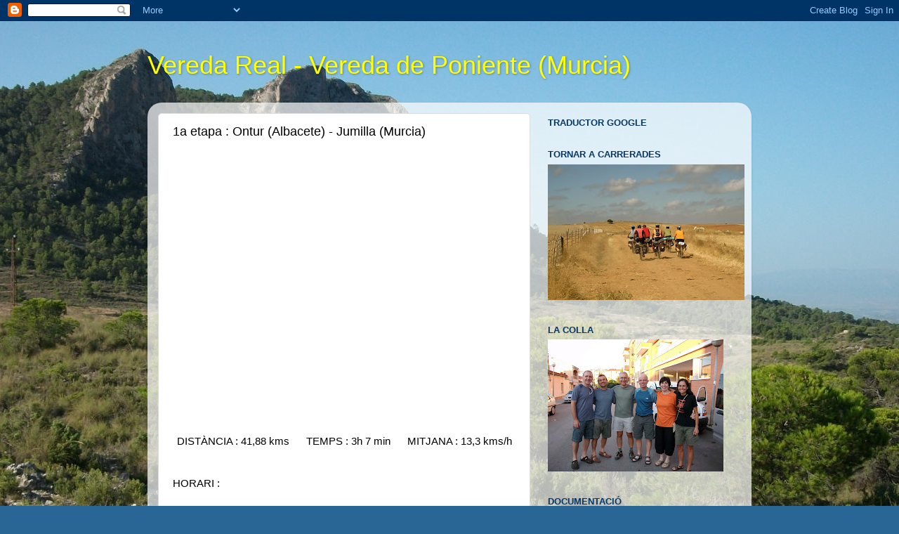

--- FILE ---
content_type: text/html; charset=UTF-8
request_url: http://carreradamurcia.blogspot.com/2010/09/1a-etapa-ontur-albacete-jumilla-murcia.html
body_size: 10311
content:
<!DOCTYPE html>
<html class='v2' dir='ltr' lang='ca'>
<head>
<link href='https://www.blogger.com/static/v1/widgets/335934321-css_bundle_v2.css' rel='stylesheet' type='text/css'/>
<meta content='width=1100' name='viewport'/>
<meta content='text/html; charset=UTF-8' http-equiv='Content-Type'/>
<meta content='blogger' name='generator'/>
<link href='http://carreradamurcia.blogspot.com/favicon.ico' rel='icon' type='image/x-icon'/>
<link href='http://carreradamurcia.blogspot.com/2010/09/1a-etapa-ontur-albacete-jumilla-murcia.html' rel='canonical'/>
<link rel="alternate" type="application/atom+xml" title="Vereda Real - Vereda de Poniente (Murcia) - Atom" href="http://carreradamurcia.blogspot.com/feeds/posts/default" />
<link rel="alternate" type="application/rss+xml" title="Vereda Real - Vereda de Poniente (Murcia) - RSS" href="http://carreradamurcia.blogspot.com/feeds/posts/default?alt=rss" />
<link rel="service.post" type="application/atom+xml" title="Vereda Real - Vereda de Poniente (Murcia) - Atom" href="https://draft.blogger.com/feeds/3952827349047963563/posts/default" />

<link rel="alternate" type="application/atom+xml" title="Vereda Real - Vereda de Poniente (Murcia) - Atom" href="http://carreradamurcia.blogspot.com/feeds/3234484869322746657/comments/default" />
<!--Can't find substitution for tag [blog.ieCssRetrofitLinks]-->
<meta content='http://carreradamurcia.blogspot.com/2010/09/1a-etapa-ontur-albacete-jumilla-murcia.html' property='og:url'/>
<meta content='1a etapa :  Ontur (Albacete) -  Jumilla (Murcia)' property='og:title'/>
<meta content='    DISTÀNCIA :  41,88 kms       TEMPS :  3h 7 min       MITJANA : 13,3 kms/h   HORARI :  16,50 ...... Sortida d&#39;Ontur 20 ........... Jumill...' property='og:description'/>
<title>Vereda Real - Vereda de Poniente (Murcia): 1a etapa :  Ontur (Albacete) -  Jumilla (Murcia)</title>
<style id='page-skin-1' type='text/css'><!--
/*-----------------------------------------------
Blogger Template Style
Name:     Picture Window
Designer: Blogger
URL:      www.blogger.com
----------------------------------------------- */
/* Content
----------------------------------------------- */
body {
font: normal normal 15px Arial, Tahoma, Helvetica, FreeSans, sans-serif;
color: #000000;
background: #296695 url(http://4.bp.blogspot.com/_UISvJxG4yxw/TIz4QTc4ZqI/AAAAAAAACB4/wJmpQK7V0XI/s1600-R/Carrerada+21+.jpg) no-repeat fixed top center;
}
html body .region-inner {
min-width: 0;
max-width: 100%;
width: auto;
}
.content-outer {
font-size: 90%;
}
a:link {
text-decoration:none;
color: #336699;
}
a:visited {
text-decoration:none;
color: #6699cc;
}
a:hover {
text-decoration:underline;
color: #33aaff;
}
.content-outer {
background: transparent none repeat scroll top left;
-moz-border-radius: 0;
-webkit-border-radius: 0;
-goog-ms-border-radius: 0;
border-radius: 0;
-moz-box-shadow: 0 0 0 rgba(0, 0, 0, .15);
-webkit-box-shadow: 0 0 0 rgba(0, 0, 0, .15);
-goog-ms-box-shadow: 0 0 0 rgba(0, 0, 0, .15);
box-shadow: 0 0 0 rgba(0, 0, 0, .15);
margin: 20px auto;
}
.content-inner {
padding: 0;
}
/* Header
----------------------------------------------- */
.header-outer {
background: transparent none repeat-x scroll top left;
_background-image: none;
color: #ffff00;
-moz-border-radius: 0;
-webkit-border-radius: 0;
-goog-ms-border-radius: 0;
border-radius: 0;
}
.Header img, .Header #header-inner {
-moz-border-radius: 0;
-webkit-border-radius: 0;
-goog-ms-border-radius: 0;
border-radius: 0;
}
.header-inner .Header .titlewrapper,
.header-inner .Header .descriptionwrapper {
padding-left: 0;
padding-right: 0;
}
.Header h1 {
font: normal normal 36px Arial, Tahoma, Helvetica, FreeSans, sans-serif;
text-shadow: 1px 1px 3px rgba(0, 0, 0, 0.3);
}
.Header h1 a {
color: #ffff00;
}
.Header .description {
font-size: 130%;
}
/* Tabs
----------------------------------------------- */
.tabs-inner {
margin: .5em 20px 0;
padding: 0;
}
.tabs-inner .section {
margin: 0;
}
.tabs-inner .widget ul {
padding: 0;
background: transparent none repeat scroll bottom;
-moz-border-radius: 0;
-webkit-border-radius: 0;
-goog-ms-border-radius: 0;
border-radius: 0;
}
.tabs-inner .widget li {
border: none;
}
.tabs-inner .widget li a {
display: inline-block;
padding: .5em 1em;
margin-right: .25em;
color: #ffffff;
font: normal normal 15px Arial, Tahoma, Helvetica, FreeSans, sans-serif;
-moz-border-radius: 10px 10px 0 0;
-webkit-border-top-left-radius: 10px;
-webkit-border-top-right-radius: 10px;
-goog-ms-border-radius: 10px 10px 0 0;
border-radius: 10px 10px 0 0;
background: transparent url(https://resources.blogblog.com/blogblog/data/1kt/transparent/black50.png) repeat scroll top left;
border-right: 1px solid transparent;
}
.tabs-inner .widget li:first-child a {
padding-left: 1.25em;
-moz-border-radius-topleft: 10px;
-moz-border-radius-bottomleft: 0;
-webkit-border-top-left-radius: 10px;
-webkit-border-bottom-left-radius: 0;
-goog-ms-border-top-left-radius: 10px;
-goog-ms-border-bottom-left-radius: 0;
border-top-left-radius: 10px;
border-bottom-left-radius: 0;
}
.tabs-inner .widget li.selected a,
.tabs-inner .widget li a:hover {
position: relative;
z-index: 1;
background: transparent url(https://resources.blogblog.com/blogblog/data/1kt/transparent/white80.png) repeat scroll bottom;
color: #336699;
-moz-box-shadow: 0 0 3px rgba(0, 0, 0, .15);
-webkit-box-shadow: 0 0 3px rgba(0, 0, 0, .15);
-goog-ms-box-shadow: 0 0 3px rgba(0, 0, 0, .15);
box-shadow: 0 0 3px rgba(0, 0, 0, .15);
}
/* Headings
----------------------------------------------- */
h2 {
font: bold normal 13px Arial, Tahoma, Helvetica, FreeSans, sans-serif;
text-transform: uppercase;
color: #073763;
margin: .5em 0;
}
/* Main
----------------------------------------------- */
.main-outer {
background: transparent url(https://resources.blogblog.com/blogblog/data/1kt/transparent/white80.png) repeat scroll top left;
-moz-border-radius: 20px 20px 0 0;
-webkit-border-top-left-radius: 20px;
-webkit-border-top-right-radius: 20px;
-webkit-border-bottom-left-radius: 0;
-webkit-border-bottom-right-radius: 0;
-goog-ms-border-radius: 20px 20px 0 0;
border-radius: 20px 20px 0 0;
-moz-box-shadow: 0 1px 3px rgba(0, 0, 0, .15);
-webkit-box-shadow: 0 1px 3px rgba(0, 0, 0, .15);
-goog-ms-box-shadow: 0 1px 3px rgba(0, 0, 0, .15);
box-shadow: 0 1px 3px rgba(0, 0, 0, .15);
}
.main-inner {
padding: 15px 20px 20px;
}
.main-inner .column-center-inner {
padding: 0 0;
}
.main-inner .column-left-inner {
padding-left: 0;
}
.main-inner .column-right-inner {
padding-right: 0;
}
/* Posts
----------------------------------------------- */
h3.post-title {
margin: 0;
font: normal normal 18px Arial, Tahoma, Helvetica, FreeSans, sans-serif;
}
.comments h4 {
margin: 1em 0 0;
font: normal normal 18px Arial, Tahoma, Helvetica, FreeSans, sans-serif;
}
.date-header span {
color: #000000;
}
.post-outer {
background-color: #ffffff;
border: solid 1px #dddddd;
-moz-border-radius: 5px;
-webkit-border-radius: 5px;
border-radius: 5px;
-goog-ms-border-radius: 5px;
padding: 15px 20px;
margin: 0 -20px 20px;
}
.post-body {
line-height: 1.4;
font-size: 110%;
position: relative;
}
.post-header {
margin: 0 0 1.5em;
color: #999999;
line-height: 1.6;
}
.post-footer {
margin: .5em 0 0;
color: #999999;
line-height: 1.6;
}
#blog-pager {
font-size: 140%
}
#comments .comment-author {
padding-top: 1.5em;
border-top: dashed 1px #ccc;
border-top: dashed 1px rgba(128, 128, 128, .5);
background-position: 0 1.5em;
}
#comments .comment-author:first-child {
padding-top: 0;
border-top: none;
}
.avatar-image-container {
margin: .2em 0 0;
}
/* Comments
----------------------------------------------- */
.comments .comments-content .icon.blog-author {
background-repeat: no-repeat;
background-image: url([data-uri]);
}
.comments .comments-content .loadmore a {
border-top: 1px solid #33aaff;
border-bottom: 1px solid #33aaff;
}
.comments .continue {
border-top: 2px solid #33aaff;
}
/* Widgets
----------------------------------------------- */
.widget ul, .widget #ArchiveList ul.flat {
padding: 0;
list-style: none;
}
.widget ul li, .widget #ArchiveList ul.flat li {
border-top: dashed 1px #ccc;
border-top: dashed 1px rgba(128, 128, 128, .5);
}
.widget ul li:first-child, .widget #ArchiveList ul.flat li:first-child {
border-top: none;
}
.widget .post-body ul {
list-style: disc;
}
.widget .post-body ul li {
border: none;
}
/* Footer
----------------------------------------------- */
.footer-outer {
color:#cccccc;
background: transparent url(https://resources.blogblog.com/blogblog/data/1kt/transparent/black50.png) repeat scroll top left;
-moz-border-radius: 0 0 20px 20px;
-webkit-border-top-left-radius: 0;
-webkit-border-top-right-radius: 0;
-webkit-border-bottom-left-radius: 20px;
-webkit-border-bottom-right-radius: 20px;
-goog-ms-border-radius: 0 0 20px 20px;
border-radius: 0 0 20px 20px;
-moz-box-shadow: 0 1px 3px rgba(0, 0, 0, .15);
-webkit-box-shadow: 0 1px 3px rgba(0, 0, 0, .15);
-goog-ms-box-shadow: 0 1px 3px rgba(0, 0, 0, .15);
box-shadow: 0 1px 3px rgba(0, 0, 0, .15);
}
.footer-inner {
padding: 10px 20px 20px;
}
.footer-outer a {
color: #99ccee;
}
.footer-outer a:visited {
color: #77aaee;
}
.footer-outer a:hover {
color: #33aaff;
}
.footer-outer .widget h2 {
color: #aaaaaa;
}
/* Mobile
----------------------------------------------- */
html body.mobile {
height: auto;
}
html body.mobile {
min-height: 480px;
background-size: 100% auto;
}
.mobile .body-fauxcolumn-outer {
background: transparent none repeat scroll top left;
}
html .mobile .mobile-date-outer, html .mobile .blog-pager {
border-bottom: none;
background: transparent url(https://resources.blogblog.com/blogblog/data/1kt/transparent/white80.png) repeat scroll top left;
margin-bottom: 10px;
}
.mobile .date-outer {
background: transparent url(https://resources.blogblog.com/blogblog/data/1kt/transparent/white80.png) repeat scroll top left;
}
.mobile .header-outer, .mobile .main-outer,
.mobile .post-outer, .mobile .footer-outer {
-moz-border-radius: 0;
-webkit-border-radius: 0;
-goog-ms-border-radius: 0;
border-radius: 0;
}
.mobile .content-outer,
.mobile .main-outer,
.mobile .post-outer {
background: inherit;
border: none;
}
.mobile .content-outer {
font-size: 100%;
}
.mobile-link-button {
background-color: #336699;
}
.mobile-link-button a:link, .mobile-link-button a:visited {
color: #ffffff;
}
.mobile-index-contents {
color: #000000;
}
.mobile .tabs-inner .PageList .widget-content {
background: transparent url(https://resources.blogblog.com/blogblog/data/1kt/transparent/white80.png) repeat scroll bottom;
color: #336699;
}
.mobile .tabs-inner .PageList .widget-content .pagelist-arrow {
border-left: 1px solid transparent;
}

--></style>
<style id='template-skin-1' type='text/css'><!--
body {
min-width: 860px;
}
.content-outer, .content-fauxcolumn-outer, .region-inner {
min-width: 860px;
max-width: 860px;
_width: 860px;
}
.main-inner .columns {
padding-left: 0px;
padding-right: 300px;
}
.main-inner .fauxcolumn-center-outer {
left: 0px;
right: 300px;
/* IE6 does not respect left and right together */
_width: expression(this.parentNode.offsetWidth -
parseInt("0px") -
parseInt("300px") + 'px');
}
.main-inner .fauxcolumn-left-outer {
width: 0px;
}
.main-inner .fauxcolumn-right-outer {
width: 300px;
}
.main-inner .column-left-outer {
width: 0px;
right: 100%;
margin-left: -0px;
}
.main-inner .column-right-outer {
width: 300px;
margin-right: -300px;
}
#layout {
min-width: 0;
}
#layout .content-outer {
min-width: 0;
width: 800px;
}
#layout .region-inner {
min-width: 0;
width: auto;
}
body#layout div.add_widget {
padding: 8px;
}
body#layout div.add_widget a {
margin-left: 32px;
}
--></style>
<style>
    body {background-image:url(http\:\/\/4.bp.blogspot.com\/_UISvJxG4yxw\/TIz4QTc4ZqI\/AAAAAAAACB4\/wJmpQK7V0XI\/s1600-R\/Carrerada+21+.jpg);}
    
@media (max-width: 200px) { body {background-image:url(http\:\/\/4.bp.blogspot.com\/_UISvJxG4yxw\/TIz4QTc4ZqI\/AAAAAAAACB4\/wJmpQK7V0XI\/w200-R\/Carrerada+21+.jpg);}}
@media (max-width: 400px) and (min-width: 201px) { body {background-image:url(http\:\/\/4.bp.blogspot.com\/_UISvJxG4yxw\/TIz4QTc4ZqI\/AAAAAAAACB4\/wJmpQK7V0XI\/w400-R\/Carrerada+21+.jpg);}}
@media (max-width: 800px) and (min-width: 401px) { body {background-image:url(http\:\/\/4.bp.blogspot.com\/_UISvJxG4yxw\/TIz4QTc4ZqI\/AAAAAAAACB4\/wJmpQK7V0XI\/w800-R\/Carrerada+21+.jpg);}}
@media (max-width: 1200px) and (min-width: 801px) { body {background-image:url(http\:\/\/4.bp.blogspot.com\/_UISvJxG4yxw\/TIz4QTc4ZqI\/AAAAAAAACB4\/wJmpQK7V0XI\/w1200-R\/Carrerada+21+.jpg);}}
/* Last tag covers anything over one higher than the previous max-size cap. */
@media (min-width: 1201px) { body {background-image:url(http\:\/\/4.bp.blogspot.com\/_UISvJxG4yxw\/TIz4QTc4ZqI\/AAAAAAAACB4\/wJmpQK7V0XI\/w1600-R\/Carrerada+21+.jpg);}}
  </style>
<link href='https://draft.blogger.com/dyn-css/authorization.css?targetBlogID=3952827349047963563&amp;zx=e0bd21ee-399f-42e7-aa0e-e0733db7e034' media='none' onload='if(media!=&#39;all&#39;)media=&#39;all&#39;' rel='stylesheet'/><noscript><link href='https://draft.blogger.com/dyn-css/authorization.css?targetBlogID=3952827349047963563&amp;zx=e0bd21ee-399f-42e7-aa0e-e0733db7e034' rel='stylesheet'/></noscript>
<meta name='google-adsense-platform-account' content='ca-host-pub-1556223355139109'/>
<meta name='google-adsense-platform-domain' content='blogspot.com'/>

</head>
<body class='loading variant-open'>
<div class='navbar section' id='navbar' name='Barra de navegació'><div class='widget Navbar' data-version='1' id='Navbar1'><script type="text/javascript">
    function setAttributeOnload(object, attribute, val) {
      if(window.addEventListener) {
        window.addEventListener('load',
          function(){ object[attribute] = val; }, false);
      } else {
        window.attachEvent('onload', function(){ object[attribute] = val; });
      }
    }
  </script>
<div id="navbar-iframe-container"></div>
<script type="text/javascript" src="https://apis.google.com/js/platform.js"></script>
<script type="text/javascript">
      gapi.load("gapi.iframes:gapi.iframes.style.bubble", function() {
        if (gapi.iframes && gapi.iframes.getContext) {
          gapi.iframes.getContext().openChild({
              url: 'https://draft.blogger.com/navbar/3952827349047963563?po\x3d3234484869322746657\x26origin\x3dhttp://carreradamurcia.blogspot.com',
              where: document.getElementById("navbar-iframe-container"),
              id: "navbar-iframe"
          });
        }
      });
    </script><script type="text/javascript">
(function() {
var script = document.createElement('script');
script.type = 'text/javascript';
script.src = '//pagead2.googlesyndication.com/pagead/js/google_top_exp.js';
var head = document.getElementsByTagName('head')[0];
if (head) {
head.appendChild(script);
}})();
</script>
</div></div>
<div class='body-fauxcolumns'>
<div class='fauxcolumn-outer body-fauxcolumn-outer'>
<div class='cap-top'>
<div class='cap-left'></div>
<div class='cap-right'></div>
</div>
<div class='fauxborder-left'>
<div class='fauxborder-right'></div>
<div class='fauxcolumn-inner'>
</div>
</div>
<div class='cap-bottom'>
<div class='cap-left'></div>
<div class='cap-right'></div>
</div>
</div>
</div>
<div class='content'>
<div class='content-fauxcolumns'>
<div class='fauxcolumn-outer content-fauxcolumn-outer'>
<div class='cap-top'>
<div class='cap-left'></div>
<div class='cap-right'></div>
</div>
<div class='fauxborder-left'>
<div class='fauxborder-right'></div>
<div class='fauxcolumn-inner'>
</div>
</div>
<div class='cap-bottom'>
<div class='cap-left'></div>
<div class='cap-right'></div>
</div>
</div>
</div>
<div class='content-outer'>
<div class='content-cap-top cap-top'>
<div class='cap-left'></div>
<div class='cap-right'></div>
</div>
<div class='fauxborder-left content-fauxborder-left'>
<div class='fauxborder-right content-fauxborder-right'></div>
<div class='content-inner'>
<header>
<div class='header-outer'>
<div class='header-cap-top cap-top'>
<div class='cap-left'></div>
<div class='cap-right'></div>
</div>
<div class='fauxborder-left header-fauxborder-left'>
<div class='fauxborder-right header-fauxborder-right'></div>
<div class='region-inner header-inner'>
<div class='header section' id='header' name='Capçalera'><div class='widget Header' data-version='1' id='Header1'>
<div id='header-inner'>
<div class='titlewrapper'>
<h1 class='title'>
<a href='http://carreradamurcia.blogspot.com/'>
Vereda Real - Vereda de Poniente (Murcia)
</a>
</h1>
</div>
<div class='descriptionwrapper'>
<p class='description'><span>
</span></p>
</div>
</div>
</div></div>
</div>
</div>
<div class='header-cap-bottom cap-bottom'>
<div class='cap-left'></div>
<div class='cap-right'></div>
</div>
</div>
</header>
<div class='tabs-outer'>
<div class='tabs-cap-top cap-top'>
<div class='cap-left'></div>
<div class='cap-right'></div>
</div>
<div class='fauxborder-left tabs-fauxborder-left'>
<div class='fauxborder-right tabs-fauxborder-right'></div>
<div class='region-inner tabs-inner'>
<div class='tabs no-items section' id='crosscol' name='Multicolumnes'></div>
<div class='tabs no-items section' id='crosscol-overflow' name='Cross-Column 2'></div>
</div>
</div>
<div class='tabs-cap-bottom cap-bottom'>
<div class='cap-left'></div>
<div class='cap-right'></div>
</div>
</div>
<div class='main-outer'>
<div class='main-cap-top cap-top'>
<div class='cap-left'></div>
<div class='cap-right'></div>
</div>
<div class='fauxborder-left main-fauxborder-left'>
<div class='fauxborder-right main-fauxborder-right'></div>
<div class='region-inner main-inner'>
<div class='columns fauxcolumns'>
<div class='fauxcolumn-outer fauxcolumn-center-outer'>
<div class='cap-top'>
<div class='cap-left'></div>
<div class='cap-right'></div>
</div>
<div class='fauxborder-left'>
<div class='fauxborder-right'></div>
<div class='fauxcolumn-inner'>
</div>
</div>
<div class='cap-bottom'>
<div class='cap-left'></div>
<div class='cap-right'></div>
</div>
</div>
<div class='fauxcolumn-outer fauxcolumn-left-outer'>
<div class='cap-top'>
<div class='cap-left'></div>
<div class='cap-right'></div>
</div>
<div class='fauxborder-left'>
<div class='fauxborder-right'></div>
<div class='fauxcolumn-inner'>
</div>
</div>
<div class='cap-bottom'>
<div class='cap-left'></div>
<div class='cap-right'></div>
</div>
</div>
<div class='fauxcolumn-outer fauxcolumn-right-outer'>
<div class='cap-top'>
<div class='cap-left'></div>
<div class='cap-right'></div>
</div>
<div class='fauxborder-left'>
<div class='fauxborder-right'></div>
<div class='fauxcolumn-inner'>
</div>
</div>
<div class='cap-bottom'>
<div class='cap-left'></div>
<div class='cap-right'></div>
</div>
</div>
<!-- corrects IE6 width calculation -->
<div class='columns-inner'>
<div class='column-center-outer'>
<div class='column-center-inner'>
<div class='main section' id='main' name='Principal'><div class='widget Blog' data-version='1' id='Blog1'>
<div class='blog-posts hfeed'>

          <div class="date-outer">
        

          <div class="date-posts">
        
<div class='post-outer'>
<div class='post hentry uncustomized-post-template' itemprop='blogPost' itemscope='itemscope' itemtype='http://schema.org/BlogPosting'>
<meta content='3952827349047963563' itemprop='blogId'/>
<meta content='3234484869322746657' itemprop='postId'/>
<a name='3234484869322746657'></a>
<h3 class='post-title entry-title' itemprop='name'>
1a etapa :  Ontur (Albacete) -  Jumilla (Murcia)
</h3>
<div class='post-header'>
<div class='post-header-line-1'></div>
</div>
<div class='post-body entry-content' id='post-body-3234484869322746657' itemprop='description articleBody'>
<span class="Apple-style-span" style="font-family: 'Lucida Grande'; font-size: small;"><span class="Apple-style-span" style="font-size: 11px;"><br />
</span></span><br />
<div><div style="text-align: center;"><br />
<div><embed align="middle" flashvars="cy=bb&amp;il=1&amp;channel=3026418949640404521&amp;site=widget-29.slide.com" name="flashticker" quality="high" salign="l" scale="noscale" src="http://widget-29.slide.com/widgets/slideticker.swf" style="height: 320px; width: 400px;" type="application/x-shockwave-flash" wmode="transparent"></embed></div><br />
DISTÀNCIA :  41,88 kms<span class="Apple-tab-span" style="white-space: pre;">      </span>TEMPS :  3h 7 min<span class="Apple-tab-span" style="white-space: pre;">      </span>MITJANA : 13,3 kms/h</div><div style="text-align: left;"><br />
</div><div style="text-align: left;"><br />
HORARI : </div><div style="text-align: left;"><br />
</div><div style="text-align: left;">16,50 ...... Sortida d'Ontur</div><div style="text-align: left;">20 ........... Jumilla  (festa del vi)</div><div style="text-align: left;">20,30 ..... Cap a Santa Ana</div><div style="text-align: left;">21,15......... Santa Ana<br />
<br />
DESCRIPCIÓ :<br />
<br />
<div style="text-align: justify;">Després del viatge i de dinar a Ontur, vam encetar aquesta carrerada a mitja tarda. Un trajecte tranquil sense cap dificultat, atravessant primer la <b>Sierra de Enmedio</b> i, per camins ja asfaltats, arribar fins a <b>Jumilla</b>. Allà vam coincidir amb la <i><span class="Apple-style-span" style="color: red;"><b>Fiesta del vino</b></span></i>&nbsp;que, pel que vam veure, consisteix bàsicament en tirar-se grans quantitats de vi per sobre amb una manguera, mentre es va <i>mamant</i>&nbsp;de l'ampolla, tot seguint les carrosses, o sigui els dipòsits, pels carrers de la ciutat. Aquesta alegre coincidència ens va impedir trobar cap allotjament. Algú ens va dir que, ja que estàvem disposats si calia a fer nit sota els estels, podíem arribar-nos a <b>Santa Ana</b>, un santuari a uns 4 kms enfilat en una serra imponent. I cap a Santa Ana s'és dit. Allà, després de molt remenar, vam decidir-nos a dormir a recer de les parets del refugi dels forestals. I vam dormir prou bé, si descomptem la por que algun "jumillense" euforitzat ens vingués a donar la llauna. Al final res de res. Ah! i vam saber que el Barça haviat guanyat la Supercopa al Sevilla per 4-0!!</div></div></div>
<div style='clear: both;'></div>
</div>
<div class='post-footer'>
<div class='post-footer-line post-footer-line-1'>
<span class='post-author vcard'>
Publicat per
<span class='fn' itemprop='author' itemscope='itemscope' itemtype='http://schema.org/Person'>
<span itemprop='name'>August G. i Orri</span>
</span>
</span>
<span class='post-timestamp'>
</span>
<span class='post-comment-link'>
</span>
<span class='post-icons'>
</span>
<div class='post-share-buttons goog-inline-block'>
</div>
</div>
<div class='post-footer-line post-footer-line-2'>
<span class='post-labels'>
</span>
</div>
<div class='post-footer-line post-footer-line-3'>
<span class='post-location'>
</span>
</div>
</div>
</div>
<div class='comments' id='comments'>
<a name='comments'></a>
<h4>Cap comentari:</h4>
<div id='Blog1_comments-block-wrapper'>
<dl class='avatar-comment-indent' id='comments-block'>
</dl>
</div>
<p class='comment-footer'>
<div class='comment-form'>
<a name='comment-form'></a>
<h4 id='comment-post-message'>Publica un comentari a l'entrada</h4>
<p>
</p>
<a href='https://draft.blogger.com/comment/frame/3952827349047963563?po=3234484869322746657&hl=ca&saa=85391&origin=http://carreradamurcia.blogspot.com' id='comment-editor-src'></a>
<iframe allowtransparency='true' class='blogger-iframe-colorize blogger-comment-from-post' frameborder='0' height='410px' id='comment-editor' name='comment-editor' src='' width='100%'></iframe>
<script src='https://www.blogger.com/static/v1/jsbin/2830521187-comment_from_post_iframe.js' type='text/javascript'></script>
<script type='text/javascript'>
      BLOG_CMT_createIframe('https://draft.blogger.com/rpc_relay.html');
    </script>
</div>
</p>
</div>
</div>

        </div></div>
      
</div>
<div class='blog-pager' id='blog-pager'>
<span id='blog-pager-newer-link'>
<a class='blog-pager-newer-link' href='http://carreradamurcia.blogspot.com/2010/09/2a-etapa-santa-ana-garapacha.html' id='Blog1_blog-pager-newer-link' title='Entrada més recent'>Entrada més recent</a>
</span>
<span id='blog-pager-older-link'>
<a class='blog-pager-older-link' href='http://carreradamurcia.blogspot.com/2010/09/el-grup.html' id='Blog1_blog-pager-older-link' title='Entrada més antiga'>Entrada més antiga</a>
</span>
<a class='home-link' href='http://carreradamurcia.blogspot.com/'>Inici</a>
</div>
<div class='clear'></div>
<div class='post-feeds'>
<div class='feed-links'>
Subscriure's a:
<a class='feed-link' href='http://carreradamurcia.blogspot.com/feeds/3234484869322746657/comments/default' target='_blank' type='application/atom+xml'>Comentaris del missatge (Atom)</a>
</div>
</div>
</div></div>
</div>
</div>
<div class='column-left-outer'>
<div class='column-left-inner'>
<aside>
</aside>
</div>
</div>
<div class='column-right-outer'>
<div class='column-right-inner'>
<aside>
<div class='sidebar section' id='sidebar-right-1'><div class='widget HTML' data-version='1' id='HTML1'>
<h2 class='title'>Traductor Google</h2>
<div class='widget-content'>
<div id="google_translate_element"></div><script>
function googleTranslateElementInit() {
  new google.translate.TranslateElement({
    pageLanguage: 'ca'
  }, 'google_translate_element');
}
</script><script src="//translate.google.com/translate_a/element.js?cb=googleTranslateElementInit"></script>
</div>
<div class='clear'></div>
</div><div class='widget Image' data-version='1' id='Image5'>
<h2>Tornar a CARRERADES</h2>
<div class='widget-content'>
<a href='http://carrerades.blogspot.com'>
<img alt='Tornar a CARRERADES' height='193' id='Image5_img' src='https://blogger.googleusercontent.com/img/b/R29vZ2xl/AVvXsEjpMIMIFHI0tdWFBEP-c8OlvwK3Wl46w48xugbdGNpZM6jvTomnDLK8FQiMK1Gxconl7DjivZxYIqNg4NTs5LwzQvvghtizDJX_IYG_T4RagxwuRudn6v549SBk6RyU58wa4PntyxDkkro/s280/Carrerades+retallat.jpg' width='280'/>
</a>
<br/>
</div>
<div class='clear'></div>
</div><div class='widget Image' data-version='1' id='Image1'>
<h2>La colla</h2>
<div class='widget-content'>
<img alt='La colla' height='188' id='Image1_img' src='https://blogger.googleusercontent.com/img/b/R29vZ2xl/AVvXsEjFJBjZMEUoefTYS3j5oY8XsEJRr6WwQZ1cUguXiiGQdVbILmjkUh5RvZZL5VrYuxggFR5E37iaYdi4NYO9Gb2ssYu9Mbgxgei_vSNPd34U1qcDAitR2gsTnx7LDT5VvY5ml1VSHEIqSu0/s250/IMGP0573.JPG' width='250'/>
<br/>
</div>
<div class='clear'></div>
</div><div class='widget Image' data-version='1' id='Image2'>
<h2>Documentació</h2>
<div class='widget-content'>
<a href='http://www.natursport.com/index.php?page=shop.product_details&flypage=flypage_images.tpl&product_id=53&category_id=6&option=com_virtuemart&Itemid=17'>
<img alt='Documentació' height='210' id='Image2_img' src='http://3.bp.blogspot.com/_UISvJxG4yxw/TMSYpWHnPiI/AAAAAAAACN8/H-o8KRgcb10/S270/Vereda+Real.jpeg' width='112'/>
</a>
<br/>
<span class='caption'>LA VEREDA REAL. De Jumilla al Puerto de la Cadena</span>
</div>
<div class='clear'></div>
</div><div class='widget Image' data-version='1' id='Image3'>
<div class='widget-content'>
<a href='http://www.natursport.com/index.php?page=shop.product_details&flypage=flypage_images.tpl&product_id=49&category_id=6&option=com_virtuemart&Itemid=17'>
<img alt='' height='210' id='Image3_img' src='http://3.bp.blogspot.com/_UISvJxG4yxw/TMSZiLQwauI/AAAAAAAACOE/Vd0dRrVll70/S270/Vereda+Poniente.jpeg' width='110'/>
</a>
<br/>
<span class='caption'>LA VEREDA DE PONIENTE. De Barqueros a Cañada de la Cruz</span>
</div>
<div class='clear'></div>
</div><div class='widget Text' data-version='1' id='Text1'>
<h2 class='title'>CARTOGRAFIA</h2>
<div class='widget-content'>
INSTITUTO GEOGRÀFICO NACIONAL  (IGN)<div>Mapes  1 : 25.000</div>
</div>
<div class='clear'></div>
</div><div class='widget Image' data-version='1' id='Image4'>
<div class='widget-content'>
<a href='http://centrodedescargas.cnig.es/CentroDescargas/inicio.do'>
<img alt='' height='38' id='Image4_img' src='https://blogger.googleusercontent.com/img/b/R29vZ2xl/AVvXsEjG_tOG65vrzWuuQo44dYrQ2M6Qv6l1GWaU7Xg0JkyiUzx2ppZEkrvlKh2nIV8y_2VydvYs6yDEA32jyq0A3O50lZJVPUeaKEcnR0HxuQlRrDeTwPhuI7790FOjCKjYiW5WYQjLQihbveU/s270/cabecera.jpg' width='270'/>
</a>
<br/>
<span class='caption'>Descàrrega de mapes</span>
</div>
<div class='clear'></div>
</div><div class='widget Text' data-version='1' id='Text2'>
<div class='widget-content'>
<p style="margin-top: 0px; margin-right: 0px; margin-bottom: 0px; margin-left: 0px; font: normal normal normal 12px/normal Helvetica; ">LA VEREDA REAL</p><p style="margin-top: 0px; margin-right: 0px; margin-bottom: 0px; margin-left: 0px; font: normal normal normal 12px/normal Helvetica; ">844-I</p><p style="margin-top: 0px; margin-right: 0px; margin-bottom: 0px; margin-left: 0px; font: normal normal normal 12px/normal Helvetica; ">844.III</p><p style="margin-top: 0px; margin-right: 0px; margin-bottom: 0px; margin-left: 0px; font: normal normal normal 12px/normal Helvetica; ">844-IV</p><p style="margin-top: 0px; margin-right: 0px; margin-bottom: 0px; margin-left: 0px; font: normal normal normal 12px/normal Helvetica; ">869-II</p><p style="margin-top: 0px; margin-right: 0px; margin-bottom: 0px; margin-left: 0px; font: normal normal normal 12px/normal Helvetica; ">869-IV</p><p style="margin-top: 0px; margin-right: 0px; margin-bottom: 0px; margin-left: 0px; font: normal normal normal 12px/normal Helvetica; ">891-II</p><p style="margin-top: 0px; margin-right: 0px; margin-bottom: 0px; margin-left: 0px; font: normal normal normal 12px/normal Helvetica; ">892-I</p><p style="margin-top: 0px; margin-right: 0px; margin-bottom: 0px; margin-left: 0px; font: normal normal normal 12px/normal Helvetica; ">892-III</p><p style="margin-top: 0px; margin-right: 0px; margin-bottom: 0px; margin-left: 0px; font: normal normal normal 12px/normal Helvetica; ">891-IV</p><p style="margin-top: 0px; margin-right: 0px; margin-bottom: 0px; margin-left: 0px; font: normal normal normal 12px/normal Helvetica; ">912-II</p><p style="margin-top: 0px; margin-right: 0px; margin-bottom: 0px; margin-left: 0px; font: normal normal normal 12px/normal Helvetica; ">913-I</p><p style="margin-top: 0px; margin-right: 0px; margin-bottom: 0px; margin-left: 0px; font: normal normal normal 12px/normal Helvetica; ">913-III</p><p style="margin-top: 0px; margin-right: 0px; margin-bottom: 0px; margin-left: 0px; font: normal normal normal 12px/normal Helvetica; ">912-IV</p><p style="margin-top: 0px; margin-right: 0px; margin-bottom: 0px; margin-left: 0px; font: normal normal normal 12px/normal Helvetica; ">933-II</p><p style="margin-top: 0px; margin-right: 0px; margin-bottom: 0px; margin-left: 0px; font: normal normal normal 12px/normal Helvetica; ">933-IV</p><p style="margin-top: 0px; margin-right: 0px; margin-bottom: 0px; margin-left: 0px; font: normal normal normal 12px/normal Helvetica; ">934-III</p><p style="margin-top: 0px; margin-right: 0px; margin-bottom: 0px; margin-left: 0px; font: normal normal normal 12px/normal Helvetica; min-height: 14px; "><br /></p><p style="margin-top: 0px; margin-right: 0px; margin-bottom: 0px; margin-left: 0px; font: normal normal normal 12px/normal Helvetica; min-height: 14px; ">LA VEREDA DE PONIENTE</p><p style="margin-top: 0px; margin-right: 0px; margin-bottom: 0px; margin-left: 0px; font: normal normal normal 12px/normal Helvetica; min-height: 14px; ">933-I</p><p style="margin-top: 0px; margin-right: 0px; margin-bottom: 0px; margin-left: 0px; font: normal normal normal 12px/normal Helvetica; ">932-II</p><p style="margin-top: 0px; margin-right: 0px; margin-bottom: 0px; margin-left: 0px; font: normal normal normal 12px/normal Helvetica; ">911-IV</p><p style="margin-top: 0px; margin-right: 0px; margin-bottom: 0px; margin-left: 0px; font: normal normal normal 12px/normal Helvetica; ">911-III</p><p style="margin-top: 0px; margin-right: 0px; margin-bottom: 0px; margin-left: 0px; font: normal normal normal 12px/normal Helvetica; ">910-IV</p><p style="margin-top: 0px; margin-right: 0px; margin-bottom: 0px; margin-left: 0px; font: normal normal normal 12px/normal Helvetica; ">931-I</p><p style="margin-top: 0px; margin-right: 0px; margin-bottom: 0px; margin-left: 0px; font: normal normal normal 12px/normal Helvetica; ">931-II</p><p style="margin-top: 0px; margin-right: 0px; margin-bottom: 0px; margin-left: 0px; font: normal normal normal 12px/normal Helvetica; ">930-II</p><p style="margin-top: 0px; margin-right: 0px; margin-bottom: 0px; margin-left: 0px; font: normal normal normal 12px/normal Helvetica; ">909-IV</p>
</div>
<div class='clear'></div>
</div><div class='widget Text' data-version='1' id='Text3'>
<div class='widget-content'>
<b>Font</b> :  La Vereda Real<div>             La Vereda de Poniente</div><div><br /></div><div><b>Autors</b> :  Manuel Moyano Ortega</div><div>                 Juan Antonio Moya Sáez</div>
</div>
<div class='clear'></div>
</div></div>
</aside>
</div>
</div>
</div>
<div style='clear: both'></div>
<!-- columns -->
</div>
<!-- main -->
</div>
</div>
<div class='main-cap-bottom cap-bottom'>
<div class='cap-left'></div>
<div class='cap-right'></div>
</div>
</div>
<footer>
<div class='footer-outer'>
<div class='footer-cap-top cap-top'>
<div class='cap-left'></div>
<div class='cap-right'></div>
</div>
<div class='fauxborder-left footer-fauxborder-left'>
<div class='fauxborder-right footer-fauxborder-right'></div>
<div class='region-inner footer-inner'>
<div class='foot no-items section' id='footer-1'></div>
<table border='0' cellpadding='0' cellspacing='0' class='section-columns columns-2'>
<tbody>
<tr>
<td class='first columns-cell'>
<div class='foot no-items section' id='footer-2-1'></div>
</td>
<td class='columns-cell'>
<div class='foot no-items section' id='footer-2-2'></div>
</td>
</tr>
</tbody>
</table>
<!-- outside of the include in order to lock Attribution widget -->
<div class='foot section' id='footer-3' name='Peu de pàgina'><div class='widget Attribution' data-version='1' id='Attribution1'>
<div class='widget-content' style='text-align: center;'>
Tema Picture Window. Amb la tecnologia de <a href='https://draft.blogger.com' target='_blank'>Blogger</a>.
</div>
<div class='clear'></div>
</div></div>
</div>
</div>
<div class='footer-cap-bottom cap-bottom'>
<div class='cap-left'></div>
<div class='cap-right'></div>
</div>
</div>
</footer>
<!-- content -->
</div>
</div>
<div class='content-cap-bottom cap-bottom'>
<div class='cap-left'></div>
<div class='cap-right'></div>
</div>
</div>
</div>
<script type='text/javascript'>
    window.setTimeout(function() {
        document.body.className = document.body.className.replace('loading', '');
      }, 10);
  </script>

<script type="text/javascript" src="https://www.blogger.com/static/v1/widgets/2028843038-widgets.js"></script>
<script type='text/javascript'>
window['__wavt'] = 'AOuZoY7hWGgUix6xepgwQvfqF3zxFMEYIw:1768995456145';_WidgetManager._Init('//draft.blogger.com/rearrange?blogID\x3d3952827349047963563','//carreradamurcia.blogspot.com/2010/09/1a-etapa-ontur-albacete-jumilla-murcia.html','3952827349047963563');
_WidgetManager._SetDataContext([{'name': 'blog', 'data': {'blogId': '3952827349047963563', 'title': 'Vereda Real - Vereda de Poniente (Murcia)', 'url': 'http://carreradamurcia.blogspot.com/2010/09/1a-etapa-ontur-albacete-jumilla-murcia.html', 'canonicalUrl': 'http://carreradamurcia.blogspot.com/2010/09/1a-etapa-ontur-albacete-jumilla-murcia.html', 'homepageUrl': 'http://carreradamurcia.blogspot.com/', 'searchUrl': 'http://carreradamurcia.blogspot.com/search', 'canonicalHomepageUrl': 'http://carreradamurcia.blogspot.com/', 'blogspotFaviconUrl': 'http://carreradamurcia.blogspot.com/favicon.ico', 'bloggerUrl': 'https://draft.blogger.com', 'hasCustomDomain': false, 'httpsEnabled': true, 'enabledCommentProfileImages': true, 'gPlusViewType': 'FILTERED_POSTMOD', 'adultContent': false, 'analyticsAccountNumber': '', 'encoding': 'UTF-8', 'locale': 'ca', 'localeUnderscoreDelimited': 'ca', 'languageDirection': 'ltr', 'isPrivate': false, 'isMobile': false, 'isMobileRequest': false, 'mobileClass': '', 'isPrivateBlog': false, 'isDynamicViewsAvailable': true, 'feedLinks': '\x3clink rel\x3d\x22alternate\x22 type\x3d\x22application/atom+xml\x22 title\x3d\x22Vereda Real - Vereda de Poniente (Murcia) - Atom\x22 href\x3d\x22http://carreradamurcia.blogspot.com/feeds/posts/default\x22 /\x3e\n\x3clink rel\x3d\x22alternate\x22 type\x3d\x22application/rss+xml\x22 title\x3d\x22Vereda Real - Vereda de Poniente (Murcia) - RSS\x22 href\x3d\x22http://carreradamurcia.blogspot.com/feeds/posts/default?alt\x3drss\x22 /\x3e\n\x3clink rel\x3d\x22service.post\x22 type\x3d\x22application/atom+xml\x22 title\x3d\x22Vereda Real - Vereda de Poniente (Murcia) - Atom\x22 href\x3d\x22https://draft.blogger.com/feeds/3952827349047963563/posts/default\x22 /\x3e\n\n\x3clink rel\x3d\x22alternate\x22 type\x3d\x22application/atom+xml\x22 title\x3d\x22Vereda Real - Vereda de Poniente (Murcia) - Atom\x22 href\x3d\x22http://carreradamurcia.blogspot.com/feeds/3234484869322746657/comments/default\x22 /\x3e\n', 'meTag': '', 'adsenseHostId': 'ca-host-pub-1556223355139109', 'adsenseHasAds': false, 'adsenseAutoAds': false, 'boqCommentIframeForm': true, 'loginRedirectParam': '', 'isGoogleEverywhereLinkTooltipEnabled': true, 'view': '', 'dynamicViewsCommentsSrc': '//www.blogblog.com/dynamicviews/4224c15c4e7c9321/js/comments.js', 'dynamicViewsScriptSrc': '//www.blogblog.com/dynamicviews/8939f73d70a913d3', 'plusOneApiSrc': 'https://apis.google.com/js/platform.js', 'disableGComments': true, 'interstitialAccepted': false, 'sharing': {'platforms': [{'name': 'Obt\xe9n l\x27enlla\xe7', 'key': 'link', 'shareMessage': 'Obt\xe9n l\x27enlla\xe7', 'target': ''}, {'name': 'Facebook', 'key': 'facebook', 'shareMessage': 'Comparteix a Facebook', 'target': 'facebook'}, {'name': 'BlogThis!', 'key': 'blogThis', 'shareMessage': 'BlogThis!', 'target': 'blog'}, {'name': 'X', 'key': 'twitter', 'shareMessage': 'Comparteix a X', 'target': 'twitter'}, {'name': 'Pinterest', 'key': 'pinterest', 'shareMessage': 'Comparteix a Pinterest', 'target': 'pinterest'}, {'name': 'Correu electr\xf2nic', 'key': 'email', 'shareMessage': 'Correu electr\xf2nic', 'target': 'email'}], 'disableGooglePlus': true, 'googlePlusShareButtonWidth': 0, 'googlePlusBootstrap': '\x3cscript type\x3d\x22text/javascript\x22\x3ewindow.___gcfg \x3d {\x27lang\x27: \x27ca\x27};\x3c/script\x3e'}, 'hasCustomJumpLinkMessage': false, 'jumpLinkMessage': 'M\xe9s informaci\xf3', 'pageType': 'item', 'postId': '3234484869322746657', 'pageName': '1a etapa :  Ontur (Albacete) -  Jumilla (Murcia)', 'pageTitle': 'Vereda Real - Vereda de Poniente (Murcia): 1a etapa :  Ontur (Albacete) -  Jumilla (Murcia)'}}, {'name': 'features', 'data': {}}, {'name': 'messages', 'data': {'edit': 'Edita', 'linkCopiedToClipboard': 'L\x27enlla\xe7 s\x27ha copiat al porta-retalls.', 'ok': 'D\x27acord', 'postLink': 'Publica l\x27enlla\xe7'}}, {'name': 'template', 'data': {'name': 'Picture Window', 'localizedName': 'Picture Window', 'isResponsive': false, 'isAlternateRendering': false, 'isCustom': false, 'variant': 'open', 'variantId': 'open'}}, {'name': 'view', 'data': {'classic': {'name': 'classic', 'url': '?view\x3dclassic'}, 'flipcard': {'name': 'flipcard', 'url': '?view\x3dflipcard'}, 'magazine': {'name': 'magazine', 'url': '?view\x3dmagazine'}, 'mosaic': {'name': 'mosaic', 'url': '?view\x3dmosaic'}, 'sidebar': {'name': 'sidebar', 'url': '?view\x3dsidebar'}, 'snapshot': {'name': 'snapshot', 'url': '?view\x3dsnapshot'}, 'timeslide': {'name': 'timeslide', 'url': '?view\x3dtimeslide'}, 'isMobile': false, 'title': '1a etapa :  Ontur (Albacete) -  Jumilla (Murcia)', 'description': '    DIST\xc0NCIA :  41,88 kms       TEMPS :  3h 7 min       MITJANA : 13,3 kms/h   HORARI :  16,50 ...... Sortida d\x27Ontur 20 ........... Jumill...', 'url': 'http://carreradamurcia.blogspot.com/2010/09/1a-etapa-ontur-albacete-jumilla-murcia.html', 'type': 'item', 'isSingleItem': true, 'isMultipleItems': false, 'isError': false, 'isPage': false, 'isPost': true, 'isHomepage': false, 'isArchive': false, 'isLabelSearch': false, 'postId': 3234484869322746657}}]);
_WidgetManager._RegisterWidget('_NavbarView', new _WidgetInfo('Navbar1', 'navbar', document.getElementById('Navbar1'), {}, 'displayModeFull'));
_WidgetManager._RegisterWidget('_HeaderView', new _WidgetInfo('Header1', 'header', document.getElementById('Header1'), {}, 'displayModeFull'));
_WidgetManager._RegisterWidget('_BlogView', new _WidgetInfo('Blog1', 'main', document.getElementById('Blog1'), {'cmtInteractionsEnabled': false, 'lightboxEnabled': true, 'lightboxModuleUrl': 'https://www.blogger.com/static/v1/jsbin/162532285-lbx__ca.js', 'lightboxCssUrl': 'https://www.blogger.com/static/v1/v-css/828616780-lightbox_bundle.css'}, 'displayModeFull'));
_WidgetManager._RegisterWidget('_HTMLView', new _WidgetInfo('HTML1', 'sidebar-right-1', document.getElementById('HTML1'), {}, 'displayModeFull'));
_WidgetManager._RegisterWidget('_ImageView', new _WidgetInfo('Image5', 'sidebar-right-1', document.getElementById('Image5'), {'resize': false}, 'displayModeFull'));
_WidgetManager._RegisterWidget('_ImageView', new _WidgetInfo('Image1', 'sidebar-right-1', document.getElementById('Image1'), {'resize': false}, 'displayModeFull'));
_WidgetManager._RegisterWidget('_ImageView', new _WidgetInfo('Image2', 'sidebar-right-1', document.getElementById('Image2'), {'resize': false}, 'displayModeFull'));
_WidgetManager._RegisterWidget('_ImageView', new _WidgetInfo('Image3', 'sidebar-right-1', document.getElementById('Image3'), {'resize': false}, 'displayModeFull'));
_WidgetManager._RegisterWidget('_TextView', new _WidgetInfo('Text1', 'sidebar-right-1', document.getElementById('Text1'), {}, 'displayModeFull'));
_WidgetManager._RegisterWidget('_ImageView', new _WidgetInfo('Image4', 'sidebar-right-1', document.getElementById('Image4'), {'resize': false}, 'displayModeFull'));
_WidgetManager._RegisterWidget('_TextView', new _WidgetInfo('Text2', 'sidebar-right-1', document.getElementById('Text2'), {}, 'displayModeFull'));
_WidgetManager._RegisterWidget('_TextView', new _WidgetInfo('Text3', 'sidebar-right-1', document.getElementById('Text3'), {}, 'displayModeFull'));
_WidgetManager._RegisterWidget('_AttributionView', new _WidgetInfo('Attribution1', 'footer-3', document.getElementById('Attribution1'), {}, 'displayModeFull'));
</script>
</body>
</html>